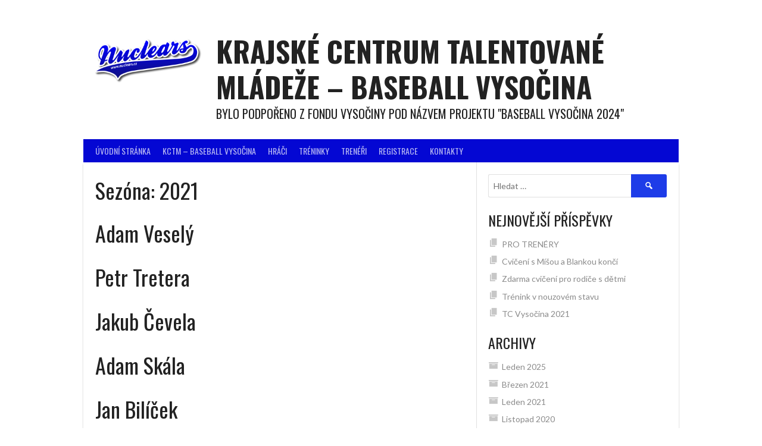

--- FILE ---
content_type: application/javascript
request_url: http://softball-baseball.cz/wp-content/plugins/download-monitor/assets/js/dlm-xhr.min.js?ver=4.9.14
body_size: 2682
content:
jQuery(function(e){new DLM_XHR_Download});class DLM_XHR_Download{constructor(){(dlmXHRinstance=this).init()}init(){dlmXHRinstance.attachButtonEvent()}attachButtonEvent(){jQuery("html, body").on("click",".dlm-no-access-modal-overlay, .dlm-no-access-modal-close",function(e){jQuery("#dlm-no-access-modal").remove()}),jQuery("html, body").on("click","a",function(e){const d=jQuery(this).attr("href");let o=!1;jQuery(this).hasClass("dlm-no-xhr-download")&&(o=!0),"undefined"!=typeof dlmNonXHRGlobalLinks&&0<dlmNonXHRGlobalLinks.length&&void 0!==d&&dlmNonXHRGlobalLinks.forEach(e=>{0<=d.indexOf(e)&&(o=!0)}),o?jQuery("#dlm-no-access-modal").remove():(jQuery(document).trigger("dlm-xhr-download-button-click",[d,this,dlmXHRGlobalLinks]),void 0!==d&&0<=d.indexOf(dlmXHRGlobalLinks)&&dlmXHRinstance.handleDownloadClick(this,e))})}handleDownloadClick(e,d){d.stopPropagation();var o=e.getAttribute("href");let l={button:e,href:o,buttonObj:jQuery(e)};-1===l.href.indexOf("blob:http")&&"#"!==l.href&&(d.preventDefault(),dlmXHRinstance.retrieveBlob(l))}retrieveBlob(e){let{button:f,href:x,buttonObj:h}=e,w;const g=new XMLHttpRequest,b=dlmXHR.prevent_duplicates,R=h.attr("target");let H=h.attr("class");H=void 0!==H&&""!==H?H.replace("dlm-download-started","").replace("dlm-download-completed",""):"",h.addClass("dlm-download-started"),f.setAttribute("href","#"),f.removeAttribute("download"),f.setAttribute("disabled","disabled"),dlmXHRProgress&&(e='<img src="'+dlmXHRgif+'" class="dlm-xhr-loading-gif" style="display:inline-block; vertical-align: middle; margin-left:15px;">',f.innerHTML+=e),jQuery(document).trigger("dlm_download_triggered",[this,f,h,w,g]),g.responseType="blob",g.onreadystatechange=function(){var{status:e,readyState:d,statusText:o}=g;let l=g.getAllResponseHeaders().split("\r\n").reduce((e,d)=>{var[d,o]=d.split(": ");return e[d]=o,e},{}),t="download",r=!1,n=!1,a=!1,s=!1,i=null,m=!1,c=!1,v=!1,u=!1,p=!1;if(void 0!==l["dlm-file-name"]&&(r=l["dlm-file-name"]),void 0!==l["dlm-no-waypoints"]&&(n=!0),void 0!==l["dlm-redirect"]&&(a=l["dlm-redirect"]),void 0!==l["dlm-external-download"]&&(s=!0),void 0!==l["dlm-no-access"]&&(i=l["dlm-no-access"]),void 0!==l["dlm-no-access-modal"]&&(m=l["dlm-no-access-modal"]),void 0!==l["dlm-error"]&&(c=l["dlm-error"]),void 0!==l["dlm-download-id"]&&(v=l["dlm-download-id"]),void 0!==l["dlm-version-id"]&&(u=l["dlm-version-id"]),void 0!==l["dlm-no-access-modal-text"]&&(p=l["dlm-no-access-modal-text"]),void 0!==l["x-dlm-file-name"]&&(r=l["x-dlm-file-name"]),void 0!==l["x-dlm-no-waypoints"]&&(n=!0),void 0!==l["x-dlm-redirect"]&&(a=l["x-dlm-redirect"]),void 0!==l["x-dlm-external-download"]&&(s=!0),void 0!==l["x-dlm-no-access"]&&(i=l["x-dlm-no-access"]),void 0!==l["x-dlm-no-access-modal"]&&(m=l["x-dlm-no-access-modal"]),void 0!==l["x-dlm-error"]&&(c=l["x-dlm-error"]),void 0!==l["x-dlm-download-id"]&&(v=l["x-dlm-download-id"]),void 0!==l["x-dlm-version-id"]&&(u=l["x-dlm-version-id"]),void 0!==l["x-dlm-no-access-modal-text"]&&(p=l["x-dlm-no-access-modal-text"]),r?(t=r.replace(/\"/g,"").replace(";",""),t=decodeURI(t)):void 0!==l["content-disposition"]&&(t=(t=l["content-disposition"].split(/(?:filename\*=UTF-8'')|(?:filename=)/)[1]).replace(/\"/g,"").replace(";",""),t=decodeURI(t)),c=c&&(c in dlmXHRtranslations?dlmXHRtranslations[c]:dlmXHRtranslations.error),2===g.readyState){if(void 0!==l["x-dlm-force-abort"]&&""!==l["x-dlm-force-abort"])return f.removeAttribute("download"),f.setAttribute("href",x),h.removeClass().addClass(H).find("span.dlm-xhr-progress").remove(),h.find(".dlm-xhr-loading-gif").remove(),g.abort(),void jQuery("#dlm-no-access-modal").remove();if(n)return g.abort(),a?void(window.location.href=a):void(window.location.href=x);if(s)return g.abort(),void dlmXHRinstance.dlmExternalDownload(l,f,h,t,x);if(0===Object.keys(l).filter(e=>-1!==e.indexOf("dlm-")).length)return g.abort(),void(window.location.href=x);if(i&&"true"===i&&m&&0!=m)return dlmXHRinstance.dlmNoAccessModal(l),f.removeAttribute("download"),f.setAttribute("href",x),h.removeClass().addClass(H).find("span.dlm-xhr-progress").remove(),h.find(".dlm-xhr-loading-gif").remove(),void g.abort();if(c&&""!==c&&null!==c)return dlmXHRinstance.dlmLogDownload(l,"failed",!1),f.removeAttribute("download"),f.setAttribute("href",x),h.removeClass().addClass(H).find("span.dlm-xhr-progress").remove(),h.find(".dlm-xhr-loading-gif").remove(),g.abort(),void(m&&0!=m?dlmXHRinstance.dlmNoAccessModal(l):(h.find(".dlm-xhr-error").remove(),h.append('<span class="dlm-xhr-error">'+c+"</span>")));if(a&&""!==a&&null!==a)return dlmXHRinstance.dlmLogDownload(l,"redirected",!1,a,i,R),f.removeAttribute("download"),f.setAttribute("href",x),h.removeClass().addClass(H).find("span.dlm-xhr-progress").remove(),h.find(".dlm-xhr-loading-gif").remove(),void g.abort()}if(404==e&&2==d){let e=document.createElement("p");e.innerHTML=o,f.parentNode.appendChild(e)}if(401==e&&2==d)window.location.href=o;else{if(403==e&&2==d){let e=document.createElement("p");e.innerHTML=o,f.parentNode.appendChild(e)}200==e&&4==d&&(o=g.response,w=URL.createObjectURL(o),f.removeEventListener("click",dlmXHRinstance.handleDownloadClick),f.setAttribute("download",""+t),f.setAttribute("href",w),f.click(),h.removeClass().addClass(H+" dlm-download-complete"),dlmXHRinstance.attachButtonEvent(),jQuery(document).trigger("dlm_download_complete",[this,f,h,w]),dlmXHRinstance.dlmLogDownload(l,"completed",b),window.URL.revokeObjectURL(w),f.removeAttribute("download"),f.setAttribute("href",x),h.find(".dlm-xhr-loading-gif").remove(),setTimeout(function(){h.removeClass().addClass(H).find("span.dlm-xhr-progress").remove()},4e3))}},dlmXHRProgress&&g.addEventListener("progress",function(e){let d=e.loaded/e.total*100;d=d.toFixed();var o;h.find("span.dlm-xhr-progress").remove(),o="dlm-download-started download-"+10*Math.ceil(d/10),1/0!=d&&h.append('<span class="dlm-xhr-progress">&nbsp;'+d+"%</span>"),h.removeClass().addClass(H+" "+o),jQuery(document).trigger("dlm_download_progress",[this,f,h,w,e,d])}),g.onerror=function(){f.removeAttribute("download"),f.setAttribute("href",x),h.removeClass().addClass(H+" dlm-no-xhr-download").find("span.dlm-xhr-progress").remove(),h.find(".dlm-xhr-error").remove(),h.append('<span class="dlm-xhr-error">'+dlmXHRtranslations.error+"</span>"),console.log("** An error occurred during the transaction")},g.open("GET",x,!0),g.setRequestHeader("Cache-Control","no-store, no-cache, no-transform, max-age=0"),g.setRequestHeader("dlm-xhr-request","dlm_XMLHttpRequest"),g.send()}dlmLogDownload(e,d,o,l=null,t=null,r="_self"){null!==t?window.open(l,r):(t=window.location.href,d={download_id:void 0!==e["x-dlm-download-id"]?e["x-dlm-download-id"]:e["dlm-download-id"],version_id:void 0!==e["x-dlm-version-id"]?e["x-dlm-version-id"]:e["dlm-version-id"],status:d,cookie:o,currentURL:t,action:"log_dlm_xhr_download",responseHeaders:e,nonce:e["x-dlm-nonce"]},jQuery.post(dlmXHR.ajaxUrl,d,function(e){null!==l&&(null==r&&(r="_self"),window.open(l,r))}))}dlmNoAccessModal(e){let d="empty-download",o="empty-version",l="empty-restriction",t="",r=(void 0!==e["dlm-download-id"]&&(d=e["dlm-download-id"]),void 0!==e["dlm-version-id"]&&(o=e["dlm-version-id"]),void 0!==e["dlm-no-access-modal-text"]&&(t=e["dlm-no-access-modal-text"]),void 0!==e["dlm-no-access-restriction"]&&(l=e["dlm-no-access-restriction"]),void 0!==e["x-dlm-download-id"]&&(d=e["x-dlm-download-id"]),void 0!==e["x-dlm-version-id"]&&(o=e["x-dlm-version-id"]),void 0!==e["x-dlm-no-access-modal-text"]&&(t=e["x-dlm-no-access-modal-text"]),void 0!==e["x-dlm-no-access-restriction"]&&(l=e["x-dlm-no-access-restriction"]),{download_id:d,version_id:o,modal_text:t,restriction:l,action:"no_access_dlm_xhr_download",nonce:e["x-dlm-nonce"]});jQuery(document).trigger("dlm-xhr-modal-data",[r,e]),jQuery.post(dlmXHR.ajaxUrl,r,function(e){jQuery("#dlm-no-access-modal").remove(),jQuery("body").append(e),jQuery(document).trigger(r.action,[e,r]),document.dispatchEvent(new CustomEvent(r.action,{detail:[e,r]}))})}dlmExternalDownload(o,l,t,r,n){const a=new XMLHttpRequest;t.attr("target");let s=t.attr("class"),i,e="";void 0!==o["dlm-external-download"]&&(e=o["dlm-external-download"]),void 0!==o["x-dlm-external-download"]&&(e=o["x-dlm-external-download"]),s=void 0!==s&&""!==s?s.replace("dlm-download-started","").replace("dlm-download-completed",""):"",t.addClass("dlm-download-started"),l.setAttribute("href","#"),l.removeAttribute("download"),l.setAttribute("disabled","disabled"),jQuery(document).trigger("dlm_download_triggered",[this,l,t,i,a]),a.responseType="blob",a.onreadystatechange=function(){var{status:e,readyState:d}=a;if(403===e)return dlmXHRinstance.dlmLogDownload(o,"failed",!1),a.abort(),t.find(".dlm-xhr-error").remove(),void t.append('<span class="dlm-xhr-error">Acces Denied to file.</span>');200==e&&4==d&&(e=a.response,i=URL.createObjectURL(e),l.removeEventListener("click",dlmXHRinstance.handleDownloadClick),l.setAttribute("download",""+r),l.setAttribute("href",i),l.click(),t.removeClass().addClass(s+" dlm-download-complete"),dlmXHRinstance.attachButtonEvent(),jQuery(document).trigger("dlm_download_complete",[this,l,t,i]),dlmXHRinstance.dlmLogDownload(o,"completed",!1),window.URL.revokeObjectURL(i),l.removeAttribute("download"),l.setAttribute("href",n),t.find(".dlm-xhr-loading-gif").remove(),setTimeout(function(){t.removeClass().addClass(s).find("span.dlm-xhr-progress").remove()},1e3))},dlmXHRProgress&&a.addEventListener("progress",function(e){let d=e.loaded/e.total*100;d=d.toFixed();var o;t.find("span.dlm-xhr-progress").remove(),o="dlm-download-started download-"+10*Math.ceil(d/10),1/0!=d&&t.append('<span class="dlm-xhr-progress">&nbsp;'+d+"%</span>"),t.removeClass().addClass(s+" "+o),jQuery(document).trigger("dlm_download_progress",[this,l,t,i,e,d])}),a.onerror=function(){l.removeAttribute("download"),l.setAttribute("href",n),t.removeClass().addClass(s+" .dlm-no-xhr-download").find("span.dlm-xhr-progress").remove(),t.find(".dlm-xhr-error").remove(),t.append('<span class="dlm-xhr-error">'+dlmXHRtranslations.error+"</span>"),console.log("** An error occurred during the transaction")},a.open("GET",e,!0),a.setRequestHeader("Cache-Control","no-store, no-cache, no-transform, max-age=0"),a.setRequestHeader("dlm-xhr-request","dlm_XMLHttpRequest"),a.send()}}